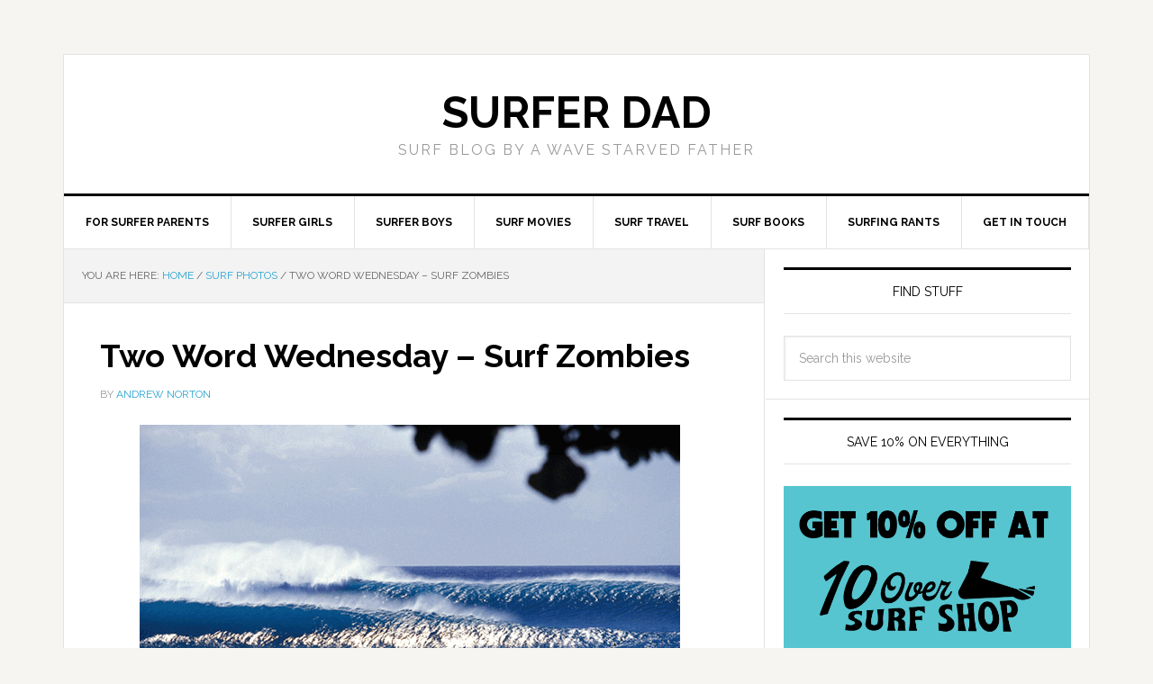

--- FILE ---
content_type: text/html; charset=UTF-8
request_url: https://www.surferdad.co.uk/two-word-wednesday-surf-zombies
body_size: 12622
content:
<!DOCTYPE html>
<html lang="en-US">
<head >
<meta charset="UTF-8" />
<meta name="viewport" content="width=device-width, initial-scale=1" />
<meta name='robots' content='index, follow, max-image-preview:large, max-snippet:-1, max-video-preview:-1' />
	<style>img:is([sizes="auto" i], [sizes^="auto," i]) { contain-intrinsic-size: 3000px 1500px }</style>
	
	<!-- This site is optimized with the Yoast SEO plugin v26.7 - https://yoast.com/wordpress/plugins/seo/ -->
	<title>Surf Zombies - Two Word Wednesday</title>
	<meta name="description" content="Surf Zombies at Pipeline, Hawaii. A single photo for Two Word Wednesday on the Surfer Dad surf blog." />
	<link rel="canonical" href="https://www.surferdad.co.uk/two-word-wednesday-surf-zombies" />
	<meta property="og:locale" content="en_US" />
	<meta property="og:type" content="article" />
	<meta property="og:title" content="Surf Zombies - Two Word Wednesday" />
	<meta property="og:description" content="Surf Zombies at Pipeline, Hawaii. A single photo for Two Word Wednesday on the Surfer Dad surf blog." />
	<meta property="og:url" content="https://www.surferdad.co.uk/two-word-wednesday-surf-zombies" />
	<meta property="og:site_name" content="Surfer Dad" />
	<meta property="article:publisher" content="https://www.facebook.com/surferdaduk" />
	<meta property="article:published_time" content="2012-08-22T21:56:32+00:00" />
	<meta property="article:modified_time" content="2017-02-06T19:29:53+00:00" />
	<meta property="og:image" content="https://www.surferdad.co.uk/wp-content/uploads/2012/08/surf-zombies-at-pipe_line.gif" />
	<meta name="author" content="Andrew Norton" />
	<meta name="twitter:card" content="summary_large_image" />
	<meta name="twitter:creator" content="@surferdaduk" />
	<meta name="twitter:site" content="@surferdaduk" />
	<meta name="twitter:label1" content="Written by" />
	<meta name="twitter:data1" content="Andrew Norton" />
	<script type="application/ld+json" class="yoast-schema-graph">{"@context":"https://schema.org","@graph":[{"@type":"Article","@id":"https://www.surferdad.co.uk/two-word-wednesday-surf-zombies#article","isPartOf":{"@id":"https://www.surferdad.co.uk/two-word-wednesday-surf-zombies"},"author":{"name":"Andrew Norton","@id":"https://www.surferdad.co.uk/#/schema/person/3b0275a5593287365e655b564f86faa6"},"headline":"Two Word Wednesday &#8211; Surf Zombies","datePublished":"2012-08-22T21:56:32+00:00","dateModified":"2017-02-06T19:29:53+00:00","mainEntityOfPage":{"@id":"https://www.surferdad.co.uk/two-word-wednesday-surf-zombies"},"wordCount":20,"commentCount":0,"image":{"@id":"https://www.surferdad.co.uk/two-word-wednesday-surf-zombies#primaryimage"},"thumbnailUrl":"https://www.surferdad.co.uk/wp-content/uploads/2012/08/surf-zombies-at-pipe_line.gif","articleSection":["Surf photos"],"inLanguage":"en-US","potentialAction":[{"@type":"CommentAction","name":"Comment","target":["https://www.surferdad.co.uk/two-word-wednesday-surf-zombies#respond"]}]},{"@type":"WebPage","@id":"https://www.surferdad.co.uk/two-word-wednesday-surf-zombies","url":"https://www.surferdad.co.uk/two-word-wednesday-surf-zombies","name":"Surf Zombies - Two Word Wednesday","isPartOf":{"@id":"https://www.surferdad.co.uk/#website"},"primaryImageOfPage":{"@id":"https://www.surferdad.co.uk/two-word-wednesday-surf-zombies#primaryimage"},"image":{"@id":"https://www.surferdad.co.uk/two-word-wednesday-surf-zombies#primaryimage"},"thumbnailUrl":"https://www.surferdad.co.uk/wp-content/uploads/2012/08/surf-zombies-at-pipe_line.gif","datePublished":"2012-08-22T21:56:32+00:00","dateModified":"2017-02-06T19:29:53+00:00","author":{"@id":"https://www.surferdad.co.uk/#/schema/person/3b0275a5593287365e655b564f86faa6"},"description":"Surf Zombies at Pipeline, Hawaii. A single photo for Two Word Wednesday on the Surfer Dad surf blog.","inLanguage":"en-US","potentialAction":[{"@type":"ReadAction","target":["https://www.surferdad.co.uk/two-word-wednesday-surf-zombies"]}]},{"@type":"ImageObject","inLanguage":"en-US","@id":"https://www.surferdad.co.uk/two-word-wednesday-surf-zombies#primaryimage","url":"https://www.surferdad.co.uk/wp-content/uploads/2012/08/surf-zombies-at-pipe_line.gif","contentUrl":"https://www.surferdad.co.uk/wp-content/uploads/2012/08/surf-zombies-at-pipe_line.gif","width":"600","height":"380","caption":"Surf zombies at Pipeline"},{"@type":"WebSite","@id":"https://www.surferdad.co.uk/#website","url":"https://www.surferdad.co.uk/","name":"Surfer Dad","description":"Surf blog by a wave starved father","potentialAction":[{"@type":"SearchAction","target":{"@type":"EntryPoint","urlTemplate":"https://www.surferdad.co.uk/?s={search_term_string}"},"query-input":{"@type":"PropertyValueSpecification","valueRequired":true,"valueName":"search_term_string"}}],"inLanguage":"en-US"},{"@type":"Person","@id":"https://www.surferdad.co.uk/#/schema/person/3b0275a5593287365e655b564f86faa6","name":"Andrew Norton","image":{"@type":"ImageObject","inLanguage":"en-US","@id":"https://www.surferdad.co.uk/#/schema/person/image/","url":"https://secure.gravatar.com/avatar/70555039da5132e36adf4e0563b48495ae9a6b3e90394f0cdeed2781330e05d1?s=96&d=mm&r=g","contentUrl":"https://secure.gravatar.com/avatar/70555039da5132e36adf4e0563b48495ae9a6b3e90394f0cdeed2781330e05d1?s=96&d=mm&r=g","caption":"Andrew Norton"},"description":"A few words about the author...","sameAs":["https://www.surferdad.co.uk","https://x.com/surferdaduk"],"url":"https://www.surferdad.co.uk/author/surferdadadmin"}]}</script>
	<!-- / Yoast SEO plugin. -->


<link rel='dns-prefetch' href='//www.googletagmanager.com' />
<link rel='dns-prefetch' href='//fonts.googleapis.com' />
<link rel='dns-prefetch' href='//pagead2.googlesyndication.com' />
<link rel="alternate" type="application/rss+xml" title="Surfer Dad &raquo; Feed" href="https://www.surferdad.co.uk/feed" />
<link rel="alternate" type="application/rss+xml" title="Surfer Dad &raquo; Comments Feed" href="https://www.surferdad.co.uk/comments/feed" />
<script type="text/javascript">
/* <![CDATA[ */
window._wpemojiSettings = {"baseUrl":"https:\/\/s.w.org\/images\/core\/emoji\/16.0.1\/72x72\/","ext":".png","svgUrl":"https:\/\/s.w.org\/images\/core\/emoji\/16.0.1\/svg\/","svgExt":".svg","source":{"concatemoji":"https:\/\/www.surferdad.co.uk\/wp-includes\/js\/wp-emoji-release.min.js?ver=6.8.3"}};
/*! This file is auto-generated */
!function(s,n){var o,i,e;function c(e){try{var t={supportTests:e,timestamp:(new Date).valueOf()};sessionStorage.setItem(o,JSON.stringify(t))}catch(e){}}function p(e,t,n){e.clearRect(0,0,e.canvas.width,e.canvas.height),e.fillText(t,0,0);var t=new Uint32Array(e.getImageData(0,0,e.canvas.width,e.canvas.height).data),a=(e.clearRect(0,0,e.canvas.width,e.canvas.height),e.fillText(n,0,0),new Uint32Array(e.getImageData(0,0,e.canvas.width,e.canvas.height).data));return t.every(function(e,t){return e===a[t]})}function u(e,t){e.clearRect(0,0,e.canvas.width,e.canvas.height),e.fillText(t,0,0);for(var n=e.getImageData(16,16,1,1),a=0;a<n.data.length;a++)if(0!==n.data[a])return!1;return!0}function f(e,t,n,a){switch(t){case"flag":return n(e,"\ud83c\udff3\ufe0f\u200d\u26a7\ufe0f","\ud83c\udff3\ufe0f\u200b\u26a7\ufe0f")?!1:!n(e,"\ud83c\udde8\ud83c\uddf6","\ud83c\udde8\u200b\ud83c\uddf6")&&!n(e,"\ud83c\udff4\udb40\udc67\udb40\udc62\udb40\udc65\udb40\udc6e\udb40\udc67\udb40\udc7f","\ud83c\udff4\u200b\udb40\udc67\u200b\udb40\udc62\u200b\udb40\udc65\u200b\udb40\udc6e\u200b\udb40\udc67\u200b\udb40\udc7f");case"emoji":return!a(e,"\ud83e\udedf")}return!1}function g(e,t,n,a){var r="undefined"!=typeof WorkerGlobalScope&&self instanceof WorkerGlobalScope?new OffscreenCanvas(300,150):s.createElement("canvas"),o=r.getContext("2d",{willReadFrequently:!0}),i=(o.textBaseline="top",o.font="600 32px Arial",{});return e.forEach(function(e){i[e]=t(o,e,n,a)}),i}function t(e){var t=s.createElement("script");t.src=e,t.defer=!0,s.head.appendChild(t)}"undefined"!=typeof Promise&&(o="wpEmojiSettingsSupports",i=["flag","emoji"],n.supports={everything:!0,everythingExceptFlag:!0},e=new Promise(function(e){s.addEventListener("DOMContentLoaded",e,{once:!0})}),new Promise(function(t){var n=function(){try{var e=JSON.parse(sessionStorage.getItem(o));if("object"==typeof e&&"number"==typeof e.timestamp&&(new Date).valueOf()<e.timestamp+604800&&"object"==typeof e.supportTests)return e.supportTests}catch(e){}return null}();if(!n){if("undefined"!=typeof Worker&&"undefined"!=typeof OffscreenCanvas&&"undefined"!=typeof URL&&URL.createObjectURL&&"undefined"!=typeof Blob)try{var e="postMessage("+g.toString()+"("+[JSON.stringify(i),f.toString(),p.toString(),u.toString()].join(",")+"));",a=new Blob([e],{type:"text/javascript"}),r=new Worker(URL.createObjectURL(a),{name:"wpTestEmojiSupports"});return void(r.onmessage=function(e){c(n=e.data),r.terminate(),t(n)})}catch(e){}c(n=g(i,f,p,u))}t(n)}).then(function(e){for(var t in e)n.supports[t]=e[t],n.supports.everything=n.supports.everything&&n.supports[t],"flag"!==t&&(n.supports.everythingExceptFlag=n.supports.everythingExceptFlag&&n.supports[t]);n.supports.everythingExceptFlag=n.supports.everythingExceptFlag&&!n.supports.flag,n.DOMReady=!1,n.readyCallback=function(){n.DOMReady=!0}}).then(function(){return e}).then(function(){var e;n.supports.everything||(n.readyCallback(),(e=n.source||{}).concatemoji?t(e.concatemoji):e.wpemoji&&e.twemoji&&(t(e.twemoji),t(e.wpemoji)))}))}((window,document),window._wpemojiSettings);
/* ]]> */
</script>
<link rel='stylesheet' id='news-pro-theme-css' href='https://www.surferdad.co.uk/wp-content/themes/news-pro/style.css?ver=3.0.2' type='text/css' media='all' />
<style id='wp-emoji-styles-inline-css' type='text/css'>

	img.wp-smiley, img.emoji {
		display: inline !important;
		border: none !important;
		box-shadow: none !important;
		height: 1em !important;
		width: 1em !important;
		margin: 0 0.07em !important;
		vertical-align: -0.1em !important;
		background: none !important;
		padding: 0 !important;
	}
</style>
<link rel='stylesheet' id='wp-block-library-css' href='https://www.surferdad.co.uk/wp-includes/css/dist/block-library/style.min.css?ver=6.8.3' type='text/css' media='all' />
<style id='classic-theme-styles-inline-css' type='text/css'>
/*! This file is auto-generated */
.wp-block-button__link{color:#fff;background-color:#32373c;border-radius:9999px;box-shadow:none;text-decoration:none;padding:calc(.667em + 2px) calc(1.333em + 2px);font-size:1.125em}.wp-block-file__button{background:#32373c;color:#fff;text-decoration:none}
</style>
<style id='global-styles-inline-css' type='text/css'>
:root{--wp--preset--aspect-ratio--square: 1;--wp--preset--aspect-ratio--4-3: 4/3;--wp--preset--aspect-ratio--3-4: 3/4;--wp--preset--aspect-ratio--3-2: 3/2;--wp--preset--aspect-ratio--2-3: 2/3;--wp--preset--aspect-ratio--16-9: 16/9;--wp--preset--aspect-ratio--9-16: 9/16;--wp--preset--color--black: #000000;--wp--preset--color--cyan-bluish-gray: #abb8c3;--wp--preset--color--white: #ffffff;--wp--preset--color--pale-pink: #f78da7;--wp--preset--color--vivid-red: #cf2e2e;--wp--preset--color--luminous-vivid-orange: #ff6900;--wp--preset--color--luminous-vivid-amber: #fcb900;--wp--preset--color--light-green-cyan: #7bdcb5;--wp--preset--color--vivid-green-cyan: #00d084;--wp--preset--color--pale-cyan-blue: #8ed1fc;--wp--preset--color--vivid-cyan-blue: #0693e3;--wp--preset--color--vivid-purple: #9b51e0;--wp--preset--gradient--vivid-cyan-blue-to-vivid-purple: linear-gradient(135deg,rgba(6,147,227,1) 0%,rgb(155,81,224) 100%);--wp--preset--gradient--light-green-cyan-to-vivid-green-cyan: linear-gradient(135deg,rgb(122,220,180) 0%,rgb(0,208,130) 100%);--wp--preset--gradient--luminous-vivid-amber-to-luminous-vivid-orange: linear-gradient(135deg,rgba(252,185,0,1) 0%,rgba(255,105,0,1) 100%);--wp--preset--gradient--luminous-vivid-orange-to-vivid-red: linear-gradient(135deg,rgba(255,105,0,1) 0%,rgb(207,46,46) 100%);--wp--preset--gradient--very-light-gray-to-cyan-bluish-gray: linear-gradient(135deg,rgb(238,238,238) 0%,rgb(169,184,195) 100%);--wp--preset--gradient--cool-to-warm-spectrum: linear-gradient(135deg,rgb(74,234,220) 0%,rgb(151,120,209) 20%,rgb(207,42,186) 40%,rgb(238,44,130) 60%,rgb(251,105,98) 80%,rgb(254,248,76) 100%);--wp--preset--gradient--blush-light-purple: linear-gradient(135deg,rgb(255,206,236) 0%,rgb(152,150,240) 100%);--wp--preset--gradient--blush-bordeaux: linear-gradient(135deg,rgb(254,205,165) 0%,rgb(254,45,45) 50%,rgb(107,0,62) 100%);--wp--preset--gradient--luminous-dusk: linear-gradient(135deg,rgb(255,203,112) 0%,rgb(199,81,192) 50%,rgb(65,88,208) 100%);--wp--preset--gradient--pale-ocean: linear-gradient(135deg,rgb(255,245,203) 0%,rgb(182,227,212) 50%,rgb(51,167,181) 100%);--wp--preset--gradient--electric-grass: linear-gradient(135deg,rgb(202,248,128) 0%,rgb(113,206,126) 100%);--wp--preset--gradient--midnight: linear-gradient(135deg,rgb(2,3,129) 0%,rgb(40,116,252) 100%);--wp--preset--font-size--small: 13px;--wp--preset--font-size--medium: 20px;--wp--preset--font-size--large: 36px;--wp--preset--font-size--x-large: 42px;--wp--preset--spacing--20: 0.44rem;--wp--preset--spacing--30: 0.67rem;--wp--preset--spacing--40: 1rem;--wp--preset--spacing--50: 1.5rem;--wp--preset--spacing--60: 2.25rem;--wp--preset--spacing--70: 3.38rem;--wp--preset--spacing--80: 5.06rem;--wp--preset--shadow--natural: 6px 6px 9px rgba(0, 0, 0, 0.2);--wp--preset--shadow--deep: 12px 12px 50px rgba(0, 0, 0, 0.4);--wp--preset--shadow--sharp: 6px 6px 0px rgba(0, 0, 0, 0.2);--wp--preset--shadow--outlined: 6px 6px 0px -3px rgba(255, 255, 255, 1), 6px 6px rgba(0, 0, 0, 1);--wp--preset--shadow--crisp: 6px 6px 0px rgba(0, 0, 0, 1);}:where(.is-layout-flex){gap: 0.5em;}:where(.is-layout-grid){gap: 0.5em;}body .is-layout-flex{display: flex;}.is-layout-flex{flex-wrap: wrap;align-items: center;}.is-layout-flex > :is(*, div){margin: 0;}body .is-layout-grid{display: grid;}.is-layout-grid > :is(*, div){margin: 0;}:where(.wp-block-columns.is-layout-flex){gap: 2em;}:where(.wp-block-columns.is-layout-grid){gap: 2em;}:where(.wp-block-post-template.is-layout-flex){gap: 1.25em;}:where(.wp-block-post-template.is-layout-grid){gap: 1.25em;}.has-black-color{color: var(--wp--preset--color--black) !important;}.has-cyan-bluish-gray-color{color: var(--wp--preset--color--cyan-bluish-gray) !important;}.has-white-color{color: var(--wp--preset--color--white) !important;}.has-pale-pink-color{color: var(--wp--preset--color--pale-pink) !important;}.has-vivid-red-color{color: var(--wp--preset--color--vivid-red) !important;}.has-luminous-vivid-orange-color{color: var(--wp--preset--color--luminous-vivid-orange) !important;}.has-luminous-vivid-amber-color{color: var(--wp--preset--color--luminous-vivid-amber) !important;}.has-light-green-cyan-color{color: var(--wp--preset--color--light-green-cyan) !important;}.has-vivid-green-cyan-color{color: var(--wp--preset--color--vivid-green-cyan) !important;}.has-pale-cyan-blue-color{color: var(--wp--preset--color--pale-cyan-blue) !important;}.has-vivid-cyan-blue-color{color: var(--wp--preset--color--vivid-cyan-blue) !important;}.has-vivid-purple-color{color: var(--wp--preset--color--vivid-purple) !important;}.has-black-background-color{background-color: var(--wp--preset--color--black) !important;}.has-cyan-bluish-gray-background-color{background-color: var(--wp--preset--color--cyan-bluish-gray) !important;}.has-white-background-color{background-color: var(--wp--preset--color--white) !important;}.has-pale-pink-background-color{background-color: var(--wp--preset--color--pale-pink) !important;}.has-vivid-red-background-color{background-color: var(--wp--preset--color--vivid-red) !important;}.has-luminous-vivid-orange-background-color{background-color: var(--wp--preset--color--luminous-vivid-orange) !important;}.has-luminous-vivid-amber-background-color{background-color: var(--wp--preset--color--luminous-vivid-amber) !important;}.has-light-green-cyan-background-color{background-color: var(--wp--preset--color--light-green-cyan) !important;}.has-vivid-green-cyan-background-color{background-color: var(--wp--preset--color--vivid-green-cyan) !important;}.has-pale-cyan-blue-background-color{background-color: var(--wp--preset--color--pale-cyan-blue) !important;}.has-vivid-cyan-blue-background-color{background-color: var(--wp--preset--color--vivid-cyan-blue) !important;}.has-vivid-purple-background-color{background-color: var(--wp--preset--color--vivid-purple) !important;}.has-black-border-color{border-color: var(--wp--preset--color--black) !important;}.has-cyan-bluish-gray-border-color{border-color: var(--wp--preset--color--cyan-bluish-gray) !important;}.has-white-border-color{border-color: var(--wp--preset--color--white) !important;}.has-pale-pink-border-color{border-color: var(--wp--preset--color--pale-pink) !important;}.has-vivid-red-border-color{border-color: var(--wp--preset--color--vivid-red) !important;}.has-luminous-vivid-orange-border-color{border-color: var(--wp--preset--color--luminous-vivid-orange) !important;}.has-luminous-vivid-amber-border-color{border-color: var(--wp--preset--color--luminous-vivid-amber) !important;}.has-light-green-cyan-border-color{border-color: var(--wp--preset--color--light-green-cyan) !important;}.has-vivid-green-cyan-border-color{border-color: var(--wp--preset--color--vivid-green-cyan) !important;}.has-pale-cyan-blue-border-color{border-color: var(--wp--preset--color--pale-cyan-blue) !important;}.has-vivid-cyan-blue-border-color{border-color: var(--wp--preset--color--vivid-cyan-blue) !important;}.has-vivid-purple-border-color{border-color: var(--wp--preset--color--vivid-purple) !important;}.has-vivid-cyan-blue-to-vivid-purple-gradient-background{background: var(--wp--preset--gradient--vivid-cyan-blue-to-vivid-purple) !important;}.has-light-green-cyan-to-vivid-green-cyan-gradient-background{background: var(--wp--preset--gradient--light-green-cyan-to-vivid-green-cyan) !important;}.has-luminous-vivid-amber-to-luminous-vivid-orange-gradient-background{background: var(--wp--preset--gradient--luminous-vivid-amber-to-luminous-vivid-orange) !important;}.has-luminous-vivid-orange-to-vivid-red-gradient-background{background: var(--wp--preset--gradient--luminous-vivid-orange-to-vivid-red) !important;}.has-very-light-gray-to-cyan-bluish-gray-gradient-background{background: var(--wp--preset--gradient--very-light-gray-to-cyan-bluish-gray) !important;}.has-cool-to-warm-spectrum-gradient-background{background: var(--wp--preset--gradient--cool-to-warm-spectrum) !important;}.has-blush-light-purple-gradient-background{background: var(--wp--preset--gradient--blush-light-purple) !important;}.has-blush-bordeaux-gradient-background{background: var(--wp--preset--gradient--blush-bordeaux) !important;}.has-luminous-dusk-gradient-background{background: var(--wp--preset--gradient--luminous-dusk) !important;}.has-pale-ocean-gradient-background{background: var(--wp--preset--gradient--pale-ocean) !important;}.has-electric-grass-gradient-background{background: var(--wp--preset--gradient--electric-grass) !important;}.has-midnight-gradient-background{background: var(--wp--preset--gradient--midnight) !important;}.has-small-font-size{font-size: var(--wp--preset--font-size--small) !important;}.has-medium-font-size{font-size: var(--wp--preset--font-size--medium) !important;}.has-large-font-size{font-size: var(--wp--preset--font-size--large) !important;}.has-x-large-font-size{font-size: var(--wp--preset--font-size--x-large) !important;}
:where(.wp-block-post-template.is-layout-flex){gap: 1.25em;}:where(.wp-block-post-template.is-layout-grid){gap: 1.25em;}
:where(.wp-block-columns.is-layout-flex){gap: 2em;}:where(.wp-block-columns.is-layout-grid){gap: 2em;}
:root :where(.wp-block-pullquote){font-size: 1.5em;line-height: 1.6;}
</style>
<link rel='stylesheet' id='tm_clicktotweet-css' href='https://www.surferdad.co.uk/wp-content/plugins/click-to-tweet-by-todaymade/assets/css/styles.css?ver=6.8.3' type='text/css' media='all' />
<link rel='stylesheet' id='wp-date-remover-css' href='https://www.surferdad.co.uk/wp-content/plugins/wp-date-remover/public/css/wp-date-remover-public.css?ver=1.0.0' type='text/css' media='all' />
<link rel='stylesheet' id='wp-components-css' href='https://www.surferdad.co.uk/wp-includes/css/dist/components/style.min.css?ver=6.8.3' type='text/css' media='all' />
<link rel='stylesheet' id='godaddy-styles-css' href='https://www.surferdad.co.uk/wp-content/mu-plugins/vendor/wpex/godaddy-launch/includes/Dependencies/GoDaddy/Styles/build/latest.css?ver=2.0.2' type='text/css' media='all' />
<link rel='stylesheet' id='dashicons-css' href='https://www.surferdad.co.uk/wp-includes/css/dashicons.min.css?ver=6.8.3' type='text/css' media='all' />
<link crossorigin="anonymous" rel='stylesheet' id='google-fonts-css' href='//fonts.googleapis.com/css?family=Raleway%3A400%2C700%7CPathway+Gothic+One&#038;ver=3.0.2' type='text/css' media='all' />
<link rel='stylesheet' id='heateor_sss_frontend_css-css' href='https://www.surferdad.co.uk/wp-content/plugins/sassy-social-share/public/css/sassy-social-share-public.css?ver=3.3.79' type='text/css' media='all' />
<style id='heateor_sss_frontend_css-inline-css' type='text/css'>
.heateor_sss_button_instagram span.heateor_sss_svg,a.heateor_sss_instagram span.heateor_sss_svg{background:radial-gradient(circle at 30% 107%,#fdf497 0,#fdf497 5%,#fd5949 45%,#d6249f 60%,#285aeb 90%)}.heateor_sss_horizontal_sharing .heateor_sss_svg,.heateor_sss_standard_follow_icons_container .heateor_sss_svg{color:#fff;border-width:0px;border-style:solid;border-color:transparent}.heateor_sss_horizontal_sharing .heateorSssTCBackground{color:#666}.heateor_sss_horizontal_sharing span.heateor_sss_svg:hover,.heateor_sss_standard_follow_icons_container span.heateor_sss_svg:hover{border-color:transparent;}.heateor_sss_vertical_sharing span.heateor_sss_svg,.heateor_sss_floating_follow_icons_container span.heateor_sss_svg{color:#fff;border-width:0px;border-style:solid;border-color:transparent;}.heateor_sss_vertical_sharing .heateorSssTCBackground{color:#666;}.heateor_sss_vertical_sharing span.heateor_sss_svg:hover,.heateor_sss_floating_follow_icons_container span.heateor_sss_svg:hover{border-color:transparent;}@media screen and (max-width:783px) {.heateor_sss_vertical_sharing{display:none!important}}
</style>
<link rel='stylesheet' id='genesis-tabs-stylesheet-css' href='https://www.surferdad.co.uk/wp-content/plugins/genesis-tabs/assets/css/style.css?ver=0.9.5' type='text/css' media='all' />
<script type="text/javascript" src="https://www.surferdad.co.uk/wp-includes/js/jquery/jquery.min.js?ver=3.7.1" id="jquery-core-js"></script>
<script type="text/javascript" src="https://www.surferdad.co.uk/wp-includes/js/jquery/jquery-migrate.min.js?ver=3.4.1" id="jquery-migrate-js"></script>
<script type="text/javascript" src="https://www.surferdad.co.uk/wp-content/plugins/wp-date-remover/public/js/wp-date-remover-public.js?ver=1.0.0" id="wp-date-remover-js"></script>
<script type="text/javascript" src="https://www.surferdad.co.uk/wp-content/themes/news-pro/js/responsive-menu.js?ver=1.0.0" id="news-responsive-menu-js"></script>

<!-- Google tag (gtag.js) snippet added by Site Kit -->
<!-- Google Analytics snippet added by Site Kit -->
<script type="text/javascript" src="https://www.googletagmanager.com/gtag/js?id=G-8Z5Y4VGNBK" id="google_gtagjs-js" async></script>
<script type="text/javascript" id="google_gtagjs-js-after">
/* <![CDATA[ */
window.dataLayer = window.dataLayer || [];function gtag(){dataLayer.push(arguments);}
gtag("set","linker",{"domains":["www.surferdad.co.uk"]});
gtag("js", new Date());
gtag("set", "developer_id.dZTNiMT", true);
gtag("config", "G-8Z5Y4VGNBK");
/* ]]> */
</script>
<link rel="https://api.w.org/" href="https://www.surferdad.co.uk/wp-json/" /><link rel="alternate" title="JSON" type="application/json" href="https://www.surferdad.co.uk/wp-json/wp/v2/posts/839" /><link rel="EditURI" type="application/rsd+xml" title="RSD" href="https://www.surferdad.co.uk/xmlrpc.php?rsd" />
<link rel='shortlink' href='https://www.surferdad.co.uk/?p=839' />
<link rel="alternate" title="oEmbed (JSON)" type="application/json+oembed" href="https://www.surferdad.co.uk/wp-json/oembed/1.0/embed?url=https%3A%2F%2Fwww.surferdad.co.uk%2Ftwo-word-wednesday-surf-zombies" />
<link rel="alternate" title="oEmbed (XML)" type="text/xml+oembed" href="https://www.surferdad.co.uk/wp-json/oembed/1.0/embed?url=https%3A%2F%2Fwww.surferdad.co.uk%2Ftwo-word-wednesday-surf-zombies&#038;format=xml" />
<meta name="generator" content="Site Kit by Google 1.170.0" />
<!-- Google AdSense meta tags added by Site Kit -->
<meta name="google-adsense-platform-account" content="ca-host-pub-2644536267352236">
<meta name="google-adsense-platform-domain" content="sitekit.withgoogle.com">
<!-- End Google AdSense meta tags added by Site Kit -->
<link rel="amphtml" href="https://www.surferdad.co.uk/two-word-wednesday-surf-zombies/amp">
<!-- Google Tag Manager snippet added by Site Kit -->
<script type="text/javascript">
/* <![CDATA[ */

			( function( w, d, s, l, i ) {
				w[l] = w[l] || [];
				w[l].push( {'gtm.start': new Date().getTime(), event: 'gtm.js'} );
				var f = d.getElementsByTagName( s )[0],
					j = d.createElement( s ), dl = l != 'dataLayer' ? '&l=' + l : '';
				j.async = true;
				j.src = 'https://www.googletagmanager.com/gtm.js?id=' + i + dl;
				f.parentNode.insertBefore( j, f );
			} )( window, document, 'script', 'dataLayer', 'GTM-PDRNGT7' );
			
/* ]]> */
</script>

<!-- End Google Tag Manager snippet added by Site Kit -->

<!-- Google AdSense snippet added by Site Kit -->
<script type="text/javascript" async="async" src="https://pagead2.googlesyndication.com/pagead/js/adsbygoogle.js?client=ca-pub-5540462537434697&amp;host=ca-host-pub-2644536267352236" crossorigin="anonymous"></script>

<!-- End Google AdSense snippet added by Site Kit -->
<link rel="icon" href="https://www.surferdad.co.uk/wp-content/uploads/2016/08/Surferdad-logo-512-150x150.jpeg" sizes="32x32" />
<link rel="icon" href="https://www.surferdad.co.uk/wp-content/uploads/2016/08/Surferdad-logo-512-300x300.jpeg" sizes="192x192" />
<link rel="apple-touch-icon" href="https://www.surferdad.co.uk/wp-content/uploads/2016/08/Surferdad-logo-512-300x300.jpeg" />
<meta name="msapplication-TileImage" content="https://www.surferdad.co.uk/wp-content/uploads/2016/08/Surferdad-logo-512-300x300.jpeg" />
</head>
<body class="wp-singular post-template-default single single-post postid-839 single-format-standard wp-theme-genesis wp-child-theme-news-pro header-full-width content-sidebar genesis-breadcrumbs-visible genesis-footer-widgets-visible news-pro-blue">		<!-- Google Tag Manager (noscript) snippet added by Site Kit -->
		<noscript>
			<iframe src="https://www.googletagmanager.com/ns.html?id=GTM-PDRNGT7" height="0" width="0" style="display:none;visibility:hidden"></iframe>
		</noscript>
		<!-- End Google Tag Manager (noscript) snippet added by Site Kit -->
		<div class="site-container"><header class="site-header"><div class="wrap"><div class="title-area"><p class="site-title"><a href="https://www.surferdad.co.uk/">Surfer Dad</a></p><p class="site-description">Surf blog by a wave starved father</p></div></div></header><nav class="nav-primary" aria-label="Main"><div class="wrap"><ul id="menu-primary-navigation" class="menu genesis-nav-menu menu-primary"><li id="menu-item-2216" class="menu-item menu-item-type-taxonomy menu-item-object-category menu-item-2216"><a href="https://www.surferdad.co.uk/category/for-surfer-parents"><span >For surfer parents</span></a></li>
<li id="menu-item-2211" class="menu-item menu-item-type-taxonomy menu-item-object-category menu-item-2211"><a href="https://www.surferdad.co.uk/category/surfer-girls"><span >Surfer girls</span></a></li>
<li id="menu-item-2213" class="menu-item menu-item-type-taxonomy menu-item-object-category menu-item-2213"><a href="https://www.surferdad.co.uk/category/surfer-boys"><span >Surfer boys</span></a></li>
<li id="menu-item-2212" class="menu-item menu-item-type-taxonomy menu-item-object-category menu-item-2212"><a href="https://www.surferdad.co.uk/category/surf-movies"><span >Surf movies</span></a></li>
<li id="menu-item-2215" class="menu-item menu-item-type-taxonomy menu-item-object-category menu-item-2215"><a href="https://www.surferdad.co.uk/category/surf-travel"><span >Surf travel</span></a></li>
<li id="menu-item-2256" class="menu-item menu-item-type-taxonomy menu-item-object-category menu-item-2256"><a href="https://www.surferdad.co.uk/category/surf-books"><span >Surf books</span></a></li>
<li id="menu-item-2246" class="menu-item menu-item-type-taxonomy menu-item-object-category menu-item-2246"><a href="https://www.surferdad.co.uk/category/surfing-comments"><span >Surfing rants</span></a></li>
<li id="menu-item-4052" class="menu-item menu-item-type-post_type menu-item-object-page menu-item-4052"><a href="https://www.surferdad.co.uk/about"><span >Get In Touch</span></a></li>
</ul></div></nav><div class="site-inner"><div class="content-sidebar-wrap"><main class="content"><div class="breadcrumb">You are here: <span class="breadcrumb-link-wrap"><a class="breadcrumb-link" href="https://www.surferdad.co.uk/"><span class="breadcrumb-link-text-wrap">Home</span></a><meta ></span> <span aria-label="breadcrumb separator">/</span> <span class="breadcrumb-link-wrap"><a class="breadcrumb-link" href="https://www.surferdad.co.uk/category/surf-photos"><span class="breadcrumb-link-text-wrap">Surf photos</span></a><meta ></span> <span aria-label="breadcrumb separator">/</span> Two Word Wednesday &#8211; Surf Zombies</div><article class="post-839 post type-post status-publish format-standard category-surf-photos entry" aria-label="Two Word Wednesday &#8211; Surf Zombies"><header class="entry-header"><h1 class="entry-title">Two Word Wednesday &#8211; Surf Zombies</h1>
<p class="entry-meta"><time class="entry-time"></time> by <span class="entry-author"><a href="https://www.surferdad.co.uk/author/surferdadadmin" class="entry-author-link" rel="author"><span class="entry-author-name">Andrew Norton</span></a></span>  </p></header><div class="entry-content"><div id="attachment_840" style="width: 610px" class="wp-caption aligncenter"><a href="https://www.surferdad.co.uk/wp-content/uploads/2012/08/surf-zombies-at-pipe_line.gif"><img decoding="async" aria-describedby="caption-attachment-840" src="https://www.surferdad.co.uk/wp-content/uploads/2012/08/surf-zombies-at-pipe_line.gif" alt="surf zombies pipeline" title="surf zombies pipeline" width="600" height="380" class="size-full wp-image-840" srcset="https://www.surferdad.co.uk/wp-content/uploads/2012/08/surf-zombies-at-pipe_line.gif 600w, https://www.surferdad.co.uk/wp-content/uploads/2012/08/surf-zombies-at-pipe_line-300x190.gif 300w" sizes="(max-width: 600px) 100vw, 600px" /></a><p id="caption-attachment-840" class="wp-caption-text"><strong>Surf zombies at Pipeline</strong><br />Source: <a href="http://community.magicseaweed.com/viewtopic.php?f=12&#038;t=14757&#038;start=30#p323875">MSW forum</a></p></div>
<div class='heateorSssClear'></div><div  class='heateor_sss_sharing_container heateor_sss_horizontal_sharing' data-heateor-sss-href='https://www.surferdad.co.uk/two-word-wednesday-surf-zombies'><div class='heateor_sss_sharing_title' style="font-weight:bold" >Share the stoke</div><div class="heateor_sss_sharing_ul"><a aria-label="Facebook" class="heateor_sss_facebook" href="https://www.facebook.com/sharer/sharer.php?u=https%3A%2F%2Fwww.surferdad.co.uk%2Ftwo-word-wednesday-surf-zombies" title="Facebook" rel="nofollow noopener" target="_blank" style="font-size:32px!important;box-shadow:none;display:inline-block;vertical-align:middle"><span class="heateor_sss_svg" style="background-color:#0765FE;width:70px;height:35px;display:inline-block;opacity:1;float:left;font-size:32px;box-shadow:none;display:inline-block;font-size:16px;padding:0 4px;vertical-align:middle;background-repeat:repeat;overflow:hidden;padding:0;cursor:pointer;box-sizing:content-box"><svg style="display:block;" focusable="false" aria-hidden="true" xmlns="http://www.w3.org/2000/svg" width="100%" height="100%" viewBox="0 0 32 32"><path fill="#fff" d="M28 16c0-6.627-5.373-12-12-12S4 9.373 4 16c0 5.628 3.875 10.35 9.101 11.647v-7.98h-2.474V16H13.1v-1.58c0-4.085 1.849-5.978 5.859-5.978.76 0 2.072.15 2.608.298v3.325c-.283-.03-.775-.045-1.386-.045-1.967 0-2.728.745-2.728 2.683V16h3.92l-.673 3.667h-3.247v8.245C23.395 27.195 28 22.135 28 16Z"></path></svg></span></a><a aria-label="Twitter" class="heateor_sss_button_twitter" href="https://twitter.com/intent/tweet?via=surferdaduk&text=Two%20Word%20Wednesday%20-%20Surf%20Zombies&url=https%3A%2F%2Fwww.surferdad.co.uk%2Ftwo-word-wednesday-surf-zombies" title="Twitter" rel="nofollow noopener" target="_blank" style="font-size:32px!important;box-shadow:none;display:inline-block;vertical-align:middle"><span class="heateor_sss_svg heateor_sss_s__default heateor_sss_s_twitter" style="background-color:#55acee;width:70px;height:35px;display:inline-block;opacity:1;float:left;font-size:32px;box-shadow:none;display:inline-block;font-size:16px;padding:0 4px;vertical-align:middle;background-repeat:repeat;overflow:hidden;padding:0;cursor:pointer;box-sizing:content-box"><svg style="display:block;" focusable="false" aria-hidden="true" xmlns="http://www.w3.org/2000/svg" width="100%" height="100%" viewBox="-4 -4 39 39"><path d="M28 8.557a9.913 9.913 0 0 1-2.828.775 4.93 4.93 0 0 0 2.166-2.725 9.738 9.738 0 0 1-3.13 1.194 4.92 4.92 0 0 0-3.593-1.55 4.924 4.924 0 0 0-4.794 6.049c-4.09-.21-7.72-2.17-10.15-5.15a4.942 4.942 0 0 0-.665 2.477c0 1.71.87 3.214 2.19 4.1a4.968 4.968 0 0 1-2.23-.616v.06c0 2.39 1.7 4.38 3.952 4.83-.414.115-.85.174-1.297.174-.318 0-.626-.03-.928-.086a4.935 4.935 0 0 0 4.6 3.42 9.893 9.893 0 0 1-6.114 2.107c-.398 0-.79-.023-1.175-.068a13.953 13.953 0 0 0 7.55 2.213c9.056 0 14.01-7.507 14.01-14.013 0-.213-.005-.426-.015-.637.96-.695 1.795-1.56 2.455-2.55z" fill="#fff"></path></svg></span></a><a aria-label="Pinterest" class="heateor_sss_button_pinterest" href="https://www.surferdad.co.uk/two-word-wednesday-surf-zombies" onclick="event.preventDefault();javascript:void( (function() {var e=document.createElement('script' );e.setAttribute('type','text/javascript' );e.setAttribute('charset','UTF-8' );e.setAttribute('src','//assets.pinterest.com/js/pinmarklet.js?r='+Math.random()*99999999);document.body.appendChild(e)})());" title="Pinterest" rel="noopener" style="font-size:32px!important;box-shadow:none;display:inline-block;vertical-align:middle"><span class="heateor_sss_svg heateor_sss_s__default heateor_sss_s_pinterest" style="background-color:#cc2329;width:70px;height:35px;display:inline-block;opacity:1;float:left;font-size:32px;box-shadow:none;display:inline-block;font-size:16px;padding:0 4px;vertical-align:middle;background-repeat:repeat;overflow:hidden;padding:0;cursor:pointer;box-sizing:content-box"><svg style="display:block;" focusable="false" aria-hidden="true" xmlns="http://www.w3.org/2000/svg" width="100%" height="100%" viewBox="-2 -2 35 35"><path fill="#fff" d="M16.539 4.5c-6.277 0-9.442 4.5-9.442 8.253 0 2.272.86 4.293 2.705 5.046.303.125.574.005.662-.33.061-.231.205-.816.27-1.06.088-.331.053-.447-.191-.736-.532-.627-.873-1.439-.873-2.591 0-3.338 2.498-6.327 6.505-6.327 3.548 0 5.497 2.168 5.497 5.062 0 3.81-1.686 7.025-4.188 7.025-1.382 0-2.416-1.142-2.085-2.545.397-1.674 1.166-3.48 1.166-4.689 0-1.081-.581-1.983-1.782-1.983-1.413 0-2.548 1.462-2.548 3.419 0 1.247.421 2.091.421 2.091l-1.699 7.199c-.505 2.137-.076 4.755-.039 5.019.021.158.223.196.314.077.13-.17 1.813-2.247 2.384-4.324.162-.587.929-3.631.929-3.631.46.876 1.801 1.646 3.227 1.646 4.247 0 7.128-3.871 7.128-9.053.003-3.918-3.317-7.568-8.361-7.568z"/></svg></span></a><a aria-label="Instagram" class="heateor_sss_button_instagram" href="https://www.instagram.com/" title="Instagram" rel="nofollow noopener" target="_blank" style="font-size:32px!important;box-shadow:none;display:inline-block;vertical-align:middle"><span class="heateor_sss_svg" style="background-color:#53beee;width:70px;height:35px;display:inline-block;opacity:1;float:left;font-size:32px;box-shadow:none;display:inline-block;font-size:16px;padding:0 4px;vertical-align:middle;background-repeat:repeat;overflow:hidden;padding:0;cursor:pointer;box-sizing:content-box"><svg style="display:block;" version="1.1" viewBox="-10 -10 148 148" width="100%" height="100%" xml:space="preserve" xmlns="http://www.w3.org/2000/svg" xmlns:xlink="http://www.w3.org/1999/xlink"><g><g><path d="M86,112H42c-14.336,0-26-11.663-26-26V42c0-14.337,11.664-26,26-26h44c14.337,0,26,11.663,26,26v44 C112,100.337,100.337,112,86,112z M42,24c-9.925,0-18,8.074-18,18v44c0,9.925,8.075,18,18,18h44c9.926,0,18-8.075,18-18V42 c0-9.926-8.074-18-18-18H42z" fill="#fff"></path></g><g><path d="M64,88c-13.234,0-24-10.767-24-24c0-13.234,10.766-24,24-24s24,10.766,24,24C88,77.233,77.234,88,64,88z M64,48c-8.822,0-16,7.178-16,16s7.178,16,16,16c8.822,0,16-7.178,16-16S72.822,48,64,48z" fill="#fff"></path></g><g><circle cx="89.5" cy="38.5" fill="#fff" r="5.5"></circle></g></g></svg></span></a><a style="font-size:32px!important;box-shadow: none;display: inline-block!important;font-size: 16px;padding: 0 4px;vertical-align: middle;display:inline;" class="heateorSssSharingRound"><div style="width:70px;height:35px;margin-left:9px !important;" title="Total Shares" class="heateorSssSharing heateorSssTCBackground"></div></a></div><div class="heateorSssClear"></div></div><div class='heateorSssClear'></div></div><footer class="entry-footer"><p class="entry-meta"><span class="entry-categories">Filed Under: <a href="https://www.surferdad.co.uk/category/surf-photos" rel="category tag">Surf photos</a></span> </p></footer></article></main><aside class="sidebar sidebar-primary widget-area" role="complementary" aria-label="Primary Sidebar"><section id="search-4" class="widget widget_search"><div class="widget-wrap"><h4 class="widget-title widgettitle">Find stuff</h4>
<form class="search-form" method="get" action="https://www.surferdad.co.uk/" role="search"><input class="search-form-input" type="search" name="s" id="searchform-1" placeholder="Search this website"><input class="search-form-submit" type="submit" value="Search"><meta content="https://www.surferdad.co.uk/?s={s}"></form></div></section>
<section id="custom_html-2" class="widget_text widget widget_custom_html"><div class="widget_text widget-wrap"><h4 class="widget-title widgettitle">Save 10% On Everything</h4>
<div class="textwidget custom-html-widget"><div class="wp-block-image"><figure class="aligncenter size-full"><a href="https://10oversurf.com/discount/SUEFERDAD10"><img src="https://www.surferdad.co.uk/wp-content/uploads/2024/04/UK.-Surf-Shop.png" alt="UK Surf Shop" class="wp-image-2004"/></a></figure></div></div></div></section>
<section id="nav_menu-4" class="widget widget_nav_menu"><div class="widget-wrap"><h4 class="widget-title widgettitle">Most Popular</h4>
<div class="menu-most-popular-container"><ul id="menu-most-popular" class="menu"><li id="menu-item-1566" class="menu-item menu-item-type-custom menu-item-object-custom menu-item-1566"><a href="https://www.surferdad.co.uk/top-tips-surfer-mums-dads">Top tips for Surfer Mums &#038; Dads</a></li>
<li id="menu-item-551" class="menu-item menu-item-type-custom menu-item-object-custom menu-item-551"><a href="https://www.surferdad.co.uk/surf-quotes-wisdom">Surf quotes and wisdom</a></li>
<li id="menu-item-471" class="menu-item menu-item-type-custom menu-item-object-custom menu-item-471"><a href="https://www.surferdad.co.uk/surf-photography-legends">Surf photography legends</a></li>
<li id="menu-item-1567" class="menu-item menu-item-type-custom menu-item-object-custom menu-item-1567"><a href="https://www.surferdad.co.uk/kelly-slater-stuff">Kelly Slater &#8211; stuff you don&#8217;t know</a></li>
<li id="menu-item-473" class="menu-item menu-item-type-custom menu-item-object-custom menu-item-473"><a href="https://www.surferdad.co.uk/surfer-types">Surfer types</a></li>
</ul></div></div></section>
<section id="categories-2" class="widget widget_categories"><div class="widget-wrap"><h4 class="widget-title widgettitle">Categories</h4>

			<ul>
					<li class="cat-item cat-item-20"><a href="https://www.surferdad.co.uk/category/competitions">Competitions</a>
</li>
	<li class="cat-item cat-item-19"><a href="https://www.surferdad.co.uk/category/for-surfer-parents">For surfer parents</a>
</li>
	<li class="cat-item cat-item-28"><a href="https://www.surferdad.co.uk/category/surf-art">Surf art</a>
</li>
	<li class="cat-item cat-item-13"><a href="https://www.surferdad.co.uk/category/surf-books">Surf books</a>
</li>
	<li class="cat-item cat-item-17"><a href="https://www.surferdad.co.uk/category/surf-cars">Surf cars</a>
</li>
	<li class="cat-item cat-item-7"><a href="https://www.surferdad.co.uk/category/surf-movies">Surf movies</a>
</li>
	<li class="cat-item cat-item-9"><a href="https://www.surferdad.co.uk/category/surf-music">Surf music</a>
</li>
	<li class="cat-item cat-item-4"><a href="https://www.surferdad.co.uk/category/surf-photos">Surf photos</a>
</li>
	<li class="cat-item cat-item-15"><a href="https://www.surferdad.co.uk/category/surf-quotes">Surf quotes</a>
</li>
	<li class="cat-item cat-item-3"><a href="https://www.surferdad.co.uk/category/surf-reviews">Surf reviews</a>
</li>
	<li class="cat-item cat-item-5"><a href="https://www.surferdad.co.uk/category/surf-travel">Surf travel</a>
</li>
	<li class="cat-item cat-item-12"><a href="https://www.surferdad.co.uk/category/surfer-boys">Surfer boys</a>
</li>
	<li class="cat-item cat-item-11"><a href="https://www.surferdad.co.uk/category/surfer-girls">Surfer girls</a>
</li>
	<li class="cat-item cat-item-8"><a href="https://www.surferdad.co.uk/category/surfing-news">Surfing news</a>
</li>
	<li class="cat-item cat-item-1"><a href="https://www.surferdad.co.uk/category/surfing-comments">Surfing rants</a>
</li>
			</ul>

			</div></section>
<section id="nav_menu-7" class="widget widget_nav_menu"><div class="widget-wrap"><h4 class="widget-title widgettitle">Favourite surf books</h4>
<div class="menu-surf-books-container"><ul id="menu-surf-books" class="menu"><li id="menu-item-2322" class="menu-item menu-item-type-custom menu-item-object-custom menu-item-2322"><a href="https://www.surferdad.co.uk/10-surf-books">My top 10 surf books</a></li>
<li id="menu-item-2498" class="menu-item menu-item-type-custom menu-item-object-custom menu-item-2498"><a href="https://www.surferdad.co.uk/surfing-books-everyone">Surfing books for everyone</a></li>
<li id="menu-item-2321" class="menu-item menu-item-type-custom menu-item-object-custom menu-item-2321"><a href="https://www.surferdad.co.uk/surf-fiction-kids">Kids surf books</a></li>
<li id="menu-item-2323" class="menu-item menu-item-type-custom menu-item-object-custom menu-item-2323"><a href="https://www.surferdad.co.uk/surf-fiction-breath-tim-winton">Breath by Tim Winton</a></li>
<li id="menu-item-2320" class="menu-item menu-item-type-custom menu-item-object-custom menu-item-2320"><a href="https://www.surferdad.co.uk/pier-rats-review">Pier Rats by Bruce Greif</a></li>
<li id="menu-item-2357" class="menu-item menu-item-type-custom menu-item-object-custom menu-item-2357"><a href="https://www.surferdad.co.uk/psycho-tropics-review">Psycho Tropics by Dorian Box</a></li>
<li id="menu-item-3100" class="menu-item menu-item-type-post_type menu-item-object-post menu-item-3100"><a href="https://www.surferdad.co.uk/hound-sea-garrett-mcnamara">Hound of the Sea by Garrett McNamara</a></li>
<li id="menu-item-3121" class="menu-item menu-item-type-post_type menu-item-object-post menu-item-3121"><a href="https://www.surferdad.co.uk/all-our-waves-are-water-review">All Our Waves Are Water by Jaimal Yogis</a></li>
</ul></div></div></section>
<section id="nav_menu-8" class="widget widget_nav_menu"><div class="widget-wrap"><h4 class="widget-title widgettitle">Top tips for surfer parents</h4>
<div class="menu-for-surfer-parents-container"><ul id="menu-for-surfer-parents" class="menu"><li id="menu-item-2325" class="menu-item menu-item-type-custom menu-item-object-custom menu-item-2325"><a href="https://www.surferdad.co.uk/top-tips-surfer-mums-dads">Tips for surfer parents</a></li>
<li id="menu-item-2324" class="menu-item menu-item-type-custom menu-item-object-custom menu-item-2324"><a href="https://www.surferdad.co.uk/choose-surfboard-kid">Surfboards for kids</a></li>
<li id="menu-item-3098" class="menu-item menu-item-type-post_type menu-item-object-post menu-item-3098"><a href="https://www.surferdad.co.uk/how-to-teach-your-kids-to-surf">How to teach your kids to surf</a></li>
<li id="menu-item-2326" class="menu-item menu-item-type-custom menu-item-object-custom menu-item-2326"><a href="https://www.surferdad.co.uk/too-young-to-surf">Too young to surf?</a></li>
<li id="menu-item-2327" class="menu-item menu-item-type-custom menu-item-object-custom menu-item-2327"><a href="https://www.surferdad.co.uk/surfing-survival-new-parents">Surf tips for new parents</a></li>
<li id="menu-item-3099" class="menu-item menu-item-type-post_type menu-item-object-post menu-item-3099"><a href="https://www.surferdad.co.uk/familys-first-surf-trip">Your family’s first surf trip in the UK</a></li>
</ul></div></div></section>
<section id="nav_menu-11" class="widget widget_nav_menu"><div class="widget-wrap"><h4 class="widget-title widgettitle">Surf travel</h4>
<div class="menu-surf-travel-container"><ul id="menu-surf-travel" class="menu"><li id="menu-item-3122" class="menu-item menu-item-type-post_type menu-item-object-post menu-item-3122"><a href="https://www.surferdad.co.uk/familys-first-surf-trip">Your family’s first surf trip in the UK</a></li>
<li id="menu-item-3128" class="menu-item menu-item-type-post_type menu-item-object-post menu-item-3128"><a href="https://www.surferdad.co.uk/surf-dubai">FACT: You can surf in Dubai!</a></li>
<li id="menu-item-3126" class="menu-item menu-item-type-post_type menu-item-object-post menu-item-3126"><a href="https://www.surferdad.co.uk/best-surf-europe">Best spots to surf in Europe</a></li>
<li id="menu-item-3123" class="menu-item menu-item-type-post_type menu-item-object-post menu-item-3123"><a href="https://www.surferdad.co.uk/best-places-surf-spain">Best places to surf in Spain</a></li>
<li id="menu-item-3129" class="menu-item menu-item-type-post_type menu-item-object-post menu-item-3129"><a href="https://www.surferdad.co.uk/surfing-algarve-autumn">Surfing Algarve in Autumn</a></li>
<li id="menu-item-3124" class="menu-item menu-item-type-post_type menu-item-object-post menu-item-3124"><a href="https://www.surferdad.co.uk/taghazout-surf-trip">A surf trip to Taghazout</a></li>
<li id="menu-item-3125" class="menu-item menu-item-type-post_type menu-item-object-post menu-item-3125"><a href="https://www.surferdad.co.uk/surfing-senegal-dakar">Surfing Senegal</a></li>
<li id="menu-item-3127" class="menu-item menu-item-type-post_type menu-item-object-post menu-item-3127"><a href="https://www.surferdad.co.uk/surf-trip-new-zealand">A family surf trip to New Zealand</a></li>
</ul></div></div></section>
</aside></div></div><div class="footer-widgets"><div class="wrap"><div class="widget-area footer-widgets-1 footer-widget-area"><section id="nav_menu-6" class="widget widget_nav_menu"><div class="widget-wrap"><h4 class="widget-title widgettitle">Pages</h4>
<div class="menu-footer-1-container"><ul id="menu-footer-1" class="menu"><li id="menu-item-2278" class="menu-item menu-item-type-post_type menu-item-object-page menu-item-2278"><a href="https://www.surferdad.co.uk/about">About And Contact Surfer Dad</a></li>
</ul></div></div></section>
</div></div></div><footer class="site-footer"><div class="wrap"><p>Copyright &#xA9;&nbsp;2026 · <a href="http://my.studiopress.com/themes/news/">News Pro Theme</a> on <a href="https://www.studiopress.com/">Genesis Framework</a> · <a href="https://wordpress.org/">WordPress</a> · <a rel="nofollow" href="https://www.surferdad.co.uk/wp-login.php">Log in</a></p></div></footer></div><script type="speculationrules">
{"prefetch":[{"source":"document","where":{"and":[{"href_matches":"\/*"},{"not":{"href_matches":["\/wp-*.php","\/wp-admin\/*","\/wp-content\/uploads\/*","\/wp-content\/*","\/wp-content\/plugins\/*","\/wp-content\/themes\/news-pro\/*","\/wp-content\/themes\/genesis\/*","\/*\\?(.+)"]}},{"not":{"selector_matches":"a[rel~=\"nofollow\"]"}},{"not":{"selector_matches":".no-prefetch, .no-prefetch a"}}]},"eagerness":"conservative"}]}
</script>
		<script type="text/javascript">
							jQuery("#post-839 .entry-meta .date").css("display","none");
					jQuery("#post-839 .entry-date").css("display","none");
					jQuery("#post-839 .posted-on").css("display","none");
				</script>
	<script type="text/javascript" src="https://www.surferdad.co.uk/wp-includes/js/jquery/ui/core.min.js?ver=1.13.3" id="jquery-ui-core-js"></script>
<script type="text/javascript" src="https://www.surferdad.co.uk/wp-includes/js/jquery/ui/tabs.min.js?ver=1.13.3" id="jquery-ui-tabs-js"></script>
<script type="text/javascript" id="heateor_sss_sharing_js-js-before">
/* <![CDATA[ */
function heateorSssLoadEvent(e) {var t=window.onload;if (typeof window.onload!="function") {window.onload=e}else{window.onload=function() {t();e()}}};	var heateorSssSharingAjaxUrl = 'https://www.surferdad.co.uk/wp-admin/admin-ajax.php', heateorSssCloseIconPath = 'https://www.surferdad.co.uk/wp-content/plugins/sassy-social-share/public/../images/close.png', heateorSssPluginIconPath = 'https://www.surferdad.co.uk/wp-content/plugins/sassy-social-share/public/../images/logo.png', heateorSssHorizontalSharingCountEnable = 1, heateorSssVerticalSharingCountEnable = 0, heateorSssSharingOffset = -10; var heateorSssMobileStickySharingEnabled = 0;var heateorSssCopyLinkMessage = "Link copied.";var heateorSssUrlCountFetched = [], heateorSssSharesText = 'Shares', heateorSssShareText = 'Share';function heateorSssPopup(e) {window.open(e,"popUpWindow","height=400,width=600,left=400,top=100,resizable,scrollbars,toolbar=0,personalbar=0,menubar=no,location=no,directories=no,status")}
/* ]]> */
</script>
<script type="text/javascript" src="https://www.surferdad.co.uk/wp-content/plugins/sassy-social-share/public/js/sassy-social-share-public.js?ver=3.3.79" id="heateor_sss_sharing_js-js"></script>
<script type="text/javascript">jQuery(document).ready(function($) { $(".ui-tabs").tabs(); });</script>
		<script>'undefined'=== typeof _trfq || (window._trfq = []);'undefined'=== typeof _trfd && (window._trfd=[]),
                _trfd.push({'tccl.baseHost':'secureserver.net'}),
                _trfd.push({'ap':'wpaas_v2'},
                    {'server':'b68ee8c357bd'},
                    {'pod':'c9-prod-sxb1-eu-central-1'},
                                        {'xid':'45440856'},
                    {'wp':'6.8.3'},
                    {'php':'8.2.30'},
                    {'loggedin':'0'},
                    {'cdn':'1'},
                    {'builder':'wp-classic-editor'},
                    {'theme':'genesis'},
                    {'wds':'0'},
                    {'wp_alloptions_count':'765'},
                    {'wp_alloptions_bytes':'309191'},
                    {'gdl_coming_soon_page':'0'}
                    , {'appid':'165731'}                 );
            var trafficScript = document.createElement('script'); trafficScript.src = 'https://img1.wsimg.com/signals/js/clients/scc-c2/scc-c2.min.js'; window.document.head.appendChild(trafficScript);</script>
		<script>window.addEventListener('click', function (elem) { var _elem$target, _elem$target$dataset, _window, _window$_trfq; return (elem === null || elem === void 0 ? void 0 : (_elem$target = elem.target) === null || _elem$target === void 0 ? void 0 : (_elem$target$dataset = _elem$target.dataset) === null || _elem$target$dataset === void 0 ? void 0 : _elem$target$dataset.eid) && ((_window = window) === null || _window === void 0 ? void 0 : (_window$_trfq = _window._trfq) === null || _window$_trfq === void 0 ? void 0 : _window$_trfq.push(["cmdLogEvent", "click", elem.target.dataset.eid]));});</script>
		<script src='https://img1.wsimg.com/traffic-assets/js/tccl-tti.min.js' onload="window.tti.calculateTTI()"></script>
		</body></html>


--- FILE ---
content_type: text/html; charset=utf-8
request_url: https://www.google.com/recaptcha/api2/aframe
body_size: 266
content:
<!DOCTYPE HTML><html><head><meta http-equiv="content-type" content="text/html; charset=UTF-8"></head><body><script nonce="snSGThz_3ueH_qaN9LOmsw">/** Anti-fraud and anti-abuse applications only. See google.com/recaptcha */ try{var clients={'sodar':'https://pagead2.googlesyndication.com/pagead/sodar?'};window.addEventListener("message",function(a){try{if(a.source===window.parent){var b=JSON.parse(a.data);var c=clients[b['id']];if(c){var d=document.createElement('img');d.src=c+b['params']+'&rc='+(localStorage.getItem("rc::a")?sessionStorage.getItem("rc::b"):"");window.document.body.appendChild(d);sessionStorage.setItem("rc::e",parseInt(sessionStorage.getItem("rc::e")||0)+1);localStorage.setItem("rc::h",'1768973113395');}}}catch(b){}});window.parent.postMessage("_grecaptcha_ready", "*");}catch(b){}</script></body></html>